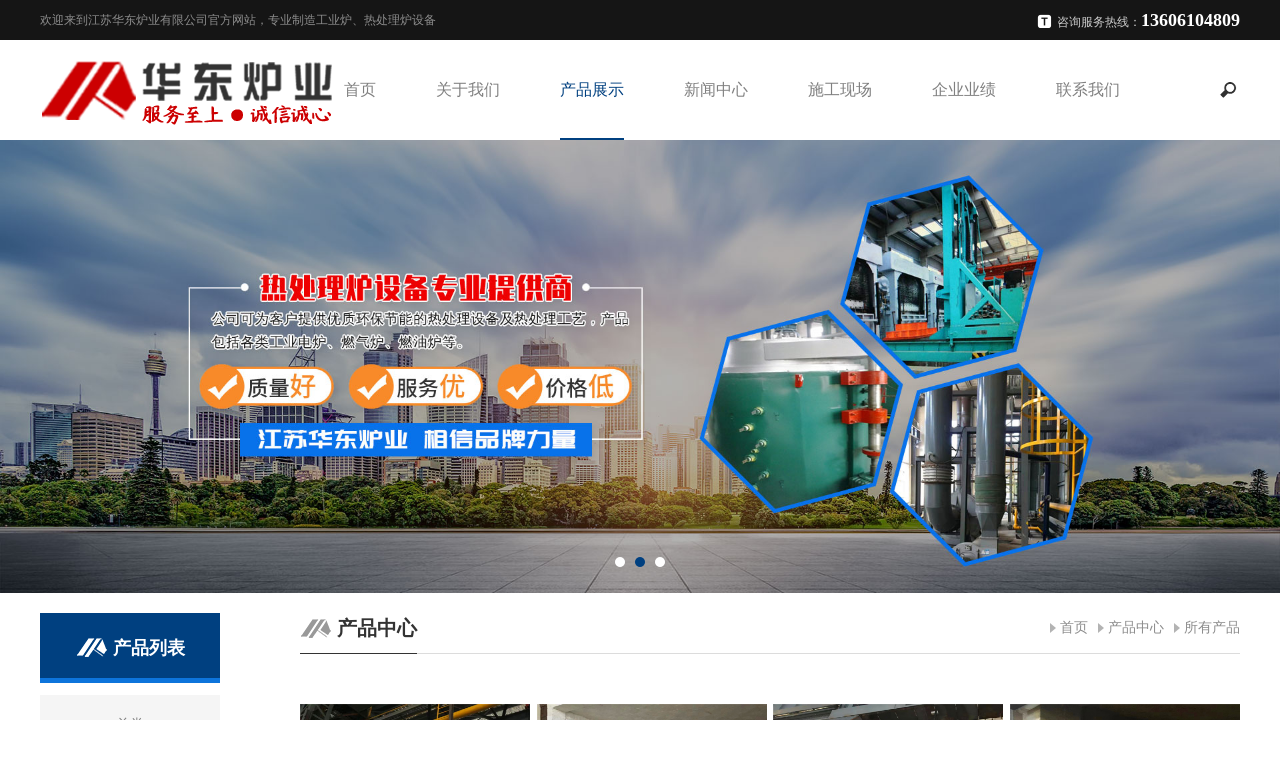

--- FILE ---
content_type: text/html
request_url: http://www.dyhdly.com/product.asp?classid=0&Page=2
body_size: 6394
content:

<!DOCTYPE html>
<html>
<head lang="en">
<meta http-equiv="Content-Type" content="text/html; charset=gb2312">
<meta http-equiv="X-UA-Compatible" content="IE=edge,chrome=1">
<meta name="applicable-device" content="pc,mobile">
<meta name="viewport" content="width=device-width,initial-scale=1.0, minimum-scale=1.0, maximum-scale=1.0, user-scalable=no">
<title>高温台车炉、热处理炉、退火炉、井式炉厂家</title>
<meta name="keywords" content="高温台车炉、热处理炉、退火炉、井式炉厂家" />
<meta name="description" content="江苏华东炉业有限公司，高温台车炉、热处理炉、退火炉、井式炉厂家产品中心，提供各类高温台车炉、热处理炉、退火炉、井式炉型号、参数、用途及特点，专业制造工业炉、热处理炉设备！" />
<link rel="stylesheet" href="images/main.css"/>
<link rel="stylesheet" href="images/media.css"/>
<link rel="stylesheet" href="images/swiper-3.4.2.min.css"/>
<script src="images/jquery-2.1.1.js"></script>
<script src="images/swiper-3.4.2.min.js"></script>
<script src="images/fastclick.js"></script>
<!--[if IE]>
    <script src="images/html5shiv.min.js"></script>
    <script src="images/respond.min.js"></script>
    <![endif]-->
<script src="images/main.js"></script>
</head>
<body>
<div class="header">
  <div class="head-top bg15 pc-show">
    <div class="w1388 clear">
      <div class="fl">欢迎来到江苏华东炉业有限公司官方网站，专业制造工业炉、热处理炉设备</div>
      <div class="fr hotLine"><span class="span1">咨询服务热线：</span><span class="span2">13606104809</span></div>
    </div>
  </div>
  <div class="head-mid">
    <div class="head-con">
      <div class="w1388 relative clear">
        <h1 class="logo"><a href="http://www.dyhdly.com/"><img src="images/logo.png" /></a></h1>
        <div class="menu-box fr">
          <div class="top-search">
            <div class="search-btn"></div>
            <div class="search-nr">
              <div class="search-nr-wap">
                <div class="search-close"></div>
                <form action="search.asp"  method="get">
                  <input class="text" type="text" name="keyword" placeholder="search"/>
                  <input class="sbmit" type="submit" value=""/>
                </form>
              </div>
            </div>
          </div>
          <ul class="clear menu-box-ul">
            <li ><a class="nav-yi" href="http://www.dyhdly.com/" rel="nofollow">首页</a></li>
            
            <li > <a class="nav-yi" href="about.asp">关于我们</a> 
              
              <div class="nav-er-box relative">
                <div class="nav-tap">    
                  
                  <div class="nav-er-list"> <a class="nav-er" href="about.asp">公司简介</a> </div>
                  
                  
                  <div class="nav-er-list"> <a class="nav-er" href="honor.asp">资质荣誉</a> </div>
                  
                  </div>
               </div>
               
              </li>
              
            <li class="active"> <a class="nav-yi" href="product.asp">产品展示</a> 
              
              <div class="nav-er-box relative">
                <div class="nav-tap">    
                  
                    	<div class="nav-er-list"><a class="nav-er" href="product.asp?ClassID=118&bigClassID=118">总类</a></div>
                    	
                    	<div class="nav-er-list"><a class="nav-er" href="product.asp?ClassID=117&bigClassID=117">工艺分类</a></div>
                    	
                    	<div class="nav-er-list"><a class="nav-er" href="product.asp?ClassID=120&bigClassID=120">设备结构分类</a></div>
                    	
                    	<div class="nav-er-list"><a class="nav-er" href="product.asp?ClassID=127&bigClassID=127">行业应用</a></div>
                    	
                  
                  </div>
               </div>
               
              </li>
              
            
              
            <li > <a class="nav-yi" href="news.asp">新闻中心</a> 
              

               
              </li>
			  
			  <li > <a class="nav-yi" href="case.asp">施工现场</a> 
              
               
              </li>
              
            <li > <a class="nav-yi" href="achieve.asp">企业业绩</a> 
              
              </li>
              
            <li > <a class="nav-yi" href="contact.asp">联系我们</a> 

            </li>
              
              
          </ul>
        </div>
      </div>
    </div>
  </div>
  <div id="menu-handler" class="menu-handler"> <span class="burger burger-1 trans"></span> <span class="burger burger-2 trans-fast"></span> <span class="burger burger-3 trans"></span> </div>
</div>
<script type="text/javascript">
    var img1='<meta content="telephone=no" name="format-detection">';
    $('head').append(img1);
</script>
<div class="banner img100">
  <div class="swiper-container">
    <div class="swiper-wrapper">
      
      <div class="swiper-slide">
        <div class="pc-show"><img src="images/01.jpg" /></div>
        <div class="phone-show"><img src="images/01.jpg" /></div>
      </div>
      
      <div class="swiper-slide">
        <div class="pc-show"><img src="images/02.jpg"/></div>
        <div class="phone-show"><img src="images/02.jpg"/></div>
      </div>

      <div class="swiper-slide">
        <div class="pc-show"><img src="images/03.jpg"/></div>
        <div class="phone-show"><img src="images/03.jpg"/></div>
      </div>
      </div>
    <div class="pagination1 pagination-style"></div>
    <div class="swiper-btn-style swiper-btn1">
      <div class="swiper-btn-left"></div>
      <div class="swiper-btn-right"></div>
    </div>
  </div>
</div> 
<div class="contentbox">
    <div class="w1388 relative">
        <div class="brief-nav">
		<div class="position">
        <div class="gk-title">
            <h2><i><img src="images/h2-1.png"/></i>产品列表</h2>
        </div>
</div>
  <div class="brief-nav-con">
    <ul>
      
      <li ><i class='zksq '></i><a class='left-yi' href="product.asp?ClassID=118&bigClassID=118"> <div style='position: relative;z-index: 6;'>总类</div> </a>
	 <div class="left-er-box"> 
 <a href="Product.asp?ClassID=141&bigClassID=118">双炉门双台车炉</a>


 <a href="Product.asp?ClassID=142&bigClassID=118">高温台车炉</a>


 <a href="Product.asp?ClassID=143&bigClassID=118">台车回火炉</a>


 <a href="Product.asp?ClassID=144&bigClassID=118">翻转台车炉</a>


 <a href="Product.asp?ClassID=145&bigClassID=118">模壳焙烧炉</a>


 <a href="Product.asp?ClassID=146&bigClassID=118">台车式燃气炉</a>


 <a href="Product.asp?ClassID=162&bigClassID=118">全纤维锻造加热电阻炉</a>


 <a href="Product.asp?ClassID=119&bigClassID=118">箱式炉</a>


 <a href="Product.asp?ClassID=125&bigClassID=118">热封闭炉</a>


 <a href="Product.asp?ClassID=122&bigClassID=118">盐浴炉</a>


 <a href="Product.asp?ClassID=121&bigClassID=118">地坑炉</a>


 <a href="Product.asp?ClassID=165&bigClassID=118">电阻炉</a>


 <a href="Product.asp?ClassID=166&bigClassID=118">退火炉</a>


 <a href="Product.asp?ClassID=167&bigClassID=118">加热炉</a>


 <a href="Product.asp?ClassID=168&bigClassID=118">时效炉</a>


 <a href="Product.asp?ClassID=169&bigClassID=118">铝合金淬火炉</a>


 <a href="Product.asp?ClassID=170&bigClassID=118">叉车炉</a>


 <a href="Product.asp?ClassID=171&bigClassID=118">锻造炉</a>


 <a href="Product.asp?ClassID=172&bigClassID=118">井式炉</a>

</div>
	  </li>
      
      <li ><i class='zksq '></i><a class='left-yi' href="product.asp?ClassID=117&bigClassID=117"> <div style='position: relative;z-index: 6;'>工艺分类</div> </a>
	 <div class="left-er-box"> 
 <a href="Product.asp?ClassID=135&bigClassID=117">炉体移动罩式炉</a>


 <a href="Product.asp?ClassID=136&bigClassID=117">钟罩炉</a>


 <a href="Product.asp?ClassID=154&bigClassID=117">坩埚式熔化炉</a>


 <a href="Product.asp?ClassID=155&bigClassID=117">熔池式熔化炉</a>


 <a href="Product.asp?ClassID=156&bigClassID=117">保温炉</a>


 <a href="Product.asp?ClassID=157&bigClassID=117">井式气体加热炉</a>


 <a href="Product.asp?ClassID=131&bigClassID=117">其它炉型</a>


 <a href="Product.asp?ClassID=128&bigClassID=117">推杆炉</a>


 <a href="Product.asp?ClassID=129&bigClassID=117">滚筒炉</a>

</div>
	  </li>
      
      <li ><i class='zksq '></i><a class='left-yi' href="product.asp?ClassID=120&bigClassID=120"> <div style='position: relative;z-index: 6;'>设备结构分类</div> </a>
	 <div class="left-er-box"> 
 <a href="Product.asp?ClassID=147&bigClassID=120">预抽真空井式退火炉</a>


 <a href="Product.asp?ClassID=148&bigClassID=120">回火炉</a>


 <a href="Product.asp?ClassID=149&bigClassID=120">淬火炉</a>


 <a href="Product.asp?ClassID=150&bigClassID=120">渗碳炉</a>


 <a href="Product.asp?ClassID=151&bigClassID=120">氮化炉</a>


 <a href="Product.asp?ClassID=130&bigClassID=120">步进炉</a>


 <a href="Product.asp?ClassID=123&bigClassID=120">棒料加热炉</a>


 <a href="Product.asp?ClassID=124&bigClassID=120">组合式转子热跑炉</a>


 <a href="Product.asp?ClassID=160&bigClassID=120">海绵钛还原、蒸馏炉</a>


 <a href="Product.asp?ClassID=132&bigClassID=120">配套设备</a>

</div>
	  </li>
      
      <li ><i class='zksq '></i><a class='left-yi' href="product.asp?ClassID=127&bigClassID=127"> <div style='position: relative;z-index: 6;'>行业应用</div> </a>
	 <div class="left-er-box"> </div>
	  </li>
      

      
      
    </ul>
  </div>
</div>
        <div class="box-right">
            <div class="title2 clear">
                <h4 class="fl"><img src="images/about-icon.png"/>产品中心</h4>
                <span class="fr ny-title-r"><a href="http://www.dyhdly.com/">首页</a><a href="product.asp">产品中心</a><a href="product.asp?classid=0">所有产品</a></span>
            </div>
            <div class="margin-t50">
        <ul class="gcal-list clear">
          
          <li class="imgscale"><a href="productshow.asp?id=741">
            <div class="img100n"> <img src="Upload/20221104144500375.jpg" alt="锻造炉"/> </div>
            <p> 锻造炉 </p>
            </a></li>
            
          <li class="imgscale"><a href="productshow.asp?id=740">
            <div class="img100n"> <img src="Upload/20221104144444483.jpg" alt="锻造炉"/> </div>
            <p> 锻造炉 </p>
            </a></li>
            
          <li class="imgscale"><a href="productshow.asp?id=739">
            <div class="img100n"> <img src="Upload/20221104144411808.jpg" alt="锻造炉"/> </div>
            <p> 锻造炉 </p>
            </a></li>
            
          <li class="imgscale"><a href="productshow.asp?id=738">
            <div class="img100n"> <img src="Upload/20221104144358916.jpg" alt="锻造炉"/> </div>
            <p> 锻造炉 </p>
            </a></li>
            
          <li class="imgscale"><a href="productshow.asp?id=737">
            <div class="img100n"> <img src="Upload/20221104144338158.jpg" alt="锻造炉"/> </div>
            <p> 锻造炉 </p>
            </a></li>
            
          <li class="imgscale"><a href="productshow.asp?id=736">
            <div class="img100n"> <img src="Upload/20221104144249623.jpg" alt="锻造炉"/> </div>
            <p> 锻造炉 </p>
            </a></li>
            
          <li class="imgscale"><a href="productshow.asp?id=735">
            <div class="img100n"> <img src="Upload/20221104144227126.jpg" alt="叉车炉"/> </div>
            <p> 叉车炉 </p>
            </a></li>
            
          <li class="imgscale"><a href="productshow.asp?id=734">
            <div class="img100n"> <img src="Upload/20221104143205916.jpg" alt="叉车炉"/> </div>
            <p> 叉车炉 </p>
            </a></li>
            
          <li class="imgscale"><a href="productshow.asp?id=733">
            <div class="img100n"> <img src="Upload/20221104143101504.jpg" alt="叉车炉"/> </div>
            <p> 叉车炉 </p>
            </a></li>
            
          <li class="imgscale"><a href="productshow.asp?id=731">
            <div class="img100n"> <img src="Upload/20221026161256539.jpg" alt="时效炉"/> </div>
            <p> 时效炉 </p>
            </a></li>
            
          <li class="imgscale"><a href="productshow.asp?id=730">
            <div class="img100n"> <img src="Upload/20221026161246950.jpg" alt="时效炉"/> </div>
            <p> 时效炉 </p>
            </a></li>
            
          <li class="imgscale"><a href="productshow.asp?id=729">
            <div class="img100n"> <img src="Upload/20221026161215418.jpg" alt="时效炉"/> </div>
            <p> 时效炉 </p>
            </a></li>
            
          
        </ul>
      </div>
	  
      <div class="page text-center margin-top50"> 
	  
		<span class='page-index'><a href="product.asp?classid=0&Page=1">上一页</a></span>
        <span class='page-numbar'><a href="product.asp?classid=0&Page=1">1</a></span><span class='page-numbar hover'><a>2</a></span><span class='page-numbar'><a href="product.asp?classid=0&Page=3">3</a></span><span class='page-numbar'><a href="product.asp?classid=0&Page=4">4</a></span><span class='page-numbar'><a href="product.asp?classid=0&Page=5">5</a></span><span class='page-numbar'><a href="product.asp?classid=0&Page=6">6</a></span><span class='page-numbar'><a href="product.asp?classid=0&Page=7">7</a></span><span class='page-numbar'><a href="product.asp?classid=0&Page=8">8</a></span><span class='page-numbar'><a href="product.asp?classid=0&Page=9">9</a></span><span class='page-numbar'><a href="product.asp?classid=0&Page=10">10</a></span><span class='page-numbar'><a href="product.asp?classid=0&Page=11">11</a></span><span class='page-numbar'><a href="product.asp?classid=0&Page=12">12</a></span><span class='page-numbar'><a href="product.asp?classid=0&Page=13">13</a></span><span class='page-numbar'><a href="product.asp?classid=0&Page=14">14</a></span><span class='page-numbar'><a href="product.asp?classid=0&Page=15">15</a></span><span class='page-numbar'><a href="product.asp?classid=0&Page=16">16</a></span><span class='page-numbar'><a href="product.asp?classid=0&Page=17">17</a></span><span class='page-numbar'><a href="product.asp?classid=0&Page=18">18</a></span>
        <span class='page-next'><a href="product.asp?classid=0&Page=3">下一页</a></span>
        
	  </div>
	  
        </div>
    </div>
</div>
<div class="all_red">
        <div class="helper_contact1">
            <ul>
                <li class="c1" style="">
                    <a href="mailto:marketing@sunman-energy.com" style="color: #fff;">
                        <div class="rd_img">
                            <img src="images/icon4.png" alt="公司邮箱">
                        </div>
                        <div class="rd_text">
                            公司邮箱<br />
                            <a href="mailto:hdlyljs@163.com" style="color: #fff; font-size: 14px;">hdlyljs@163.com</a>
                        </div>
                    </a>
                </li>
                <li class="c2" style="">
                    <div class="rd_img">
                        <img src="images/icon3.png" alt="咨询热线" style="margin-top: -10px;">
                    </div>
                    <div class="rd_text fr">
                        咨询热线<br />
                        <span style="font-size: 14px;">13606104809</span>
                    </div>
                </li>
                <li class="c3" style="">
                    <div class="rd_img">
                        <img src="images/icon2_35.png" alt="工作时间" style="margin-top: -10px;">
                    </div>
                    <div class="rd_text">
                        工作时间<br />
                        <span style="font-size: 14px;">08:00 - 20:00</span>
                    </div>
                </li>
                <li class="c4">
                    <div class="rd_img">
                        <img src="images/icon1_60.png" alt="客服" style="margin-top: -5px;">
                    </div>
                    <div class="rd_text"><a rel="nofollow" target="_blank" href="http://wpa.qq.com/msgrd?v=3&uin=13606104809&site=qq&menu=yes">
                        SERVICE<br />
                        <span style="font-size: 14px;">在线客服</span></a>
                    </div>
                </li>
            </ul>
        </div>
    </div>
<div class="footer">
    <div class="footer-mid">
        <div class="w1388 clear">
            <div class="fl footer-mid-left clear">
            
            <dl>
              <dt><a href="about.asp">关于我们</a> </dt>
              <dd><a class="nav-er" href="about.asp">公司简介</a></dd>
              <dd><a class="nav-er" href="honor.asp">资质荣誉</a></dd>                         
              </dl>
              
            <dl>
              <dt><a href="product.asp">产品展示</a> </dt>
              
                    	<dd><a class="nav-er" href="product.asp?ClassID=118&bigClassID=118">总类</a></dd>
                    	
                    	<dd><a class="nav-er" href="product.asp?ClassID=117&bigClassID=117">工艺分类</a></dd>
                    	
                    	<dd><a class="nav-er" href="product.asp?ClassID=120&bigClassID=120">设备结构分类</a></dd>
                    	
                    	<dd><a class="nav-er" href="product.asp?ClassID=127&bigClassID=127">行业应用</a></dd>
                    	
              </dl>
              
           
              
            <dl>
              <dt><a href="News.asp">新闻中心</a> </dt>
              </dl>
			  
			   <dl>
              <dt><a href="case.asp">施工现场</a> </dt>
              </dl>
              
            <dl>
              <dt><a href="achieve.asp">企业业绩</a> </dt>
                                           
              </dl>
              
            <dl>
              <dt><a href="contact.asp">联系我们</a> </dt>
              <img src="images/ewm.png" alt="" width="100px">
              </dl>
              
         
             </div>
            <div class="fr footer-mid-right">
                <div class="fot-lxwm">
                    <h5>联系我们</h5>
                    <p>地址: 丹阳市丹延路58号（新312国道旁）</p><p>邮箱: hdlyljs@163.com</p><p>电话: 13606104809</p>
                </div>
                <div class="bdsharebuttonbox forlink clear bdshare-button-style0-16" data-tag="share_1" data-bd-bind="0731-88886666">
                    <span class="fl">分享：</span>
                    <!--qq空间-->
                    <a class="tenxun" data-cmd="qzone" rel="nofollow" href="#" title="分享到QQ空间"></a>
                    <!--微博-->
                    <a class="weibo" data-cmd="tsina" rel="nofollow" title="分享到新浪微博"></a>
                    <!--微信-->
                    <a class="weixin" data-cmd="weixin" rel="nofollow" title="分享到微信"></a>
                </div>
                <script>
                    window._bd_share_config={"common":{"bdSnsKey":{},"bdText":"","bdMini":"2","bdMiniList":false,"bdPic":"","bdStyle":"0","bdSize":"16"},"share":{}};with(document)0[(getElementsByTagName('head')[0]||body).appendChild(createElement('script')).src='http://bdimg.share.baidu.com/static/api/js/share.js?v=89860593.js?cdnversion='+~(-new Date()/36e5)];
                </script>
            </div>
        </div>
    </div>
  <div class="footer-bot">
        <div class="w1388">
        Copyright<span style="font-family:Arial;"> &#169;&nbsp; </span>2013-2026 江苏华东炉业有限公司 版权所有&nbsp;All Rights Reserved 网址：http://www.dyhdly.com&nbsp;<strong>热处理炉</strong>/<strong>高温台车炉</strong>/<strong>井式炉</strong>/<strong>退火炉</strong>/备案号：<a rel="nofollow" href="https://beian.miit.gov.cn/">苏ICP备19059857号</a> <img src="https://beian.mps.gov.cn/img/logo01.dd7ff50e.png" width="10" height="11" alt="" /><a href="https://beian.mps.gov.cn/#/query/webSearch?code=32118102001035" rel="noreferrer" target="_blank">苏公网安备32118102001035</a> 
<script charset="UTF-8" id="LA_COLLECT" src="//sdk.51.la/js-sdk-pro.min.js"></script>
<script>LA.init({id:"Jenti9DIOaenpqE7",ck:"Jenti9DIOaenpqE7",autoTrack:true,hashMode:true})</script>
        </div>
    </div>
    <div class="fubox">
        <div class="fu-list fu-list-tel clear">
            <div class="fu-warp fr">
                <div class="fu-txt">
                    <p>13606104809</p>
                </div>
            </div>
            <div class="fu-icon fr"><img src="images/r-tel.png" alt="客服中心"/></div>
        </div>
        <div class="fu-list fu-list-qq clear">
            <a class="clear" target="_blank" rel="nofollow" href="http://wpa.qq.com/msgrd?v=3&uin=13606104809&site=qq&menu=yes" rel="nofollow">
                <div class="fu-warp fr">
                    <div class="fu-txt">
                        <p>在线客服</p>
                    </div>
                </div>
                <div class="fu-icon fr"><img src="images/r-qq.png" alt="咨询"/></div>
            </a>
        </div>
        <div class="fu-list  clear">
            <div class="weixin-code"><img src="images/ewm.png" alt="微信咨询"></div>
            <div class="fu-icon fr"><img src="images/r-wx.png" alt="qq咨询"/></div>
        </div>
        <div class="fu-list toTop clear">
            <div class="fu-icon fr"><img src="images/r-top.png" alt=""/></div>
        </div>
    </div>
</div>
<div class="head-top head-top2 phone-show">
    <div class="w1388">
        <a class="hotLine text-center" href="tel:13606104809" style="display: block;">
            <span class="span1">咨询服务热线：</span>
            <span class="span2">13606104809</span>
        </a>
    </div>
</div>
<script src="images/wow.min.js"></script>


<script>
    var banner = new Swiper('.banner .swiper-container', {
        autoplay: 6000,//可选选项，自动滑动
        speed:600,
        loop:true,
        autoplayDisableOnInteraction : false,
        pagination : '.pagination1',
        paginationClickable :true,
        prevButton:'.swiper-btn1 .swiper-btn-left',
        nextButton:'.swiper-btn1 .swiper-btn-right'
    });
    $('.ppgs-l').click(function(){
        $(this).find('.img100').hide();
        $(this).find('video')[0].play();
    });
    $('.kp-big-bot').click(function(){
        $(this).parent().addClass('active').find('video')[0].play();
    });
    $('.tab-btn a').click(function(){
        var index=$(this).index();
        $(this).addClass('active').siblings().removeClass('active');
        $(this).parent().siblings('.tabs').find('.tabpage').eq(index).addClass('active').siblings().removeClass('active');
    });
</script>
</body>
</html>

--- FILE ---
content_type: text/css
request_url: http://www.dyhdly.com/images/main.css
body_size: 12984
content:
@charset "utf-8";
* {
	padding: 0;
	margin: 0;
	outline: 0;
	text-decoration: none;
	list-style: none;
}
html, body {
	font-size: 14px;
	font-family: "Microsoft YaHei";
	color: #8c8c8c;
}
input, textarea {
	border: none;
	font-family: "Microsoft YaHei";
}
img {
	border: none;
}
h1, h2, h3, h4, h5 {
	font-weight: normal;
}
table {
	width: 100%;
	border-collapse: collapse;
}
audio, canvas, video {
	display: inline-block;
 *display: inline;
 *zoom: 1;
}
p {
	line-height: 1.6em;
	color: #8c8c8c;
}
a {
	color: #000;
}
.fl {
	float: left;
}
.fr {
	float: right;
}
.container {
	width: 1388px;
	margin: 0 auto;
}
.clear:after {
	content: '';
	display: table;
	clear: both;
}
.w1388 {
	width: 1388px;
	margin: 0 auto;
}
.w1128 {
	width: 1128px;
	margin: 0 auto;
}
.bg15 {
	background: #151515;
}
.relative {
	position: relative;
}

.img100 img {
	width: 100%;
	vertical-align: bottom;
}

 @media (max-width:468px) {
.img100 img {
	width: 100%;
	vertical-align: bottom;

}
}


.img100p img {
	width: 100%;
	vertical-align: bottom;
	height:300px;
	border: 1px solid #f5f5f5;
}

 @media (max-width:468px) {
.img100p img {
	width: 100%;
	vertical-align: bottom;
	height:180px;

}
}



.img100n img {
	width: 100%;
	vertical-align: bottom;
	height:220px;
}

 @media (max-width:468px) {
.img100n img {
	width: 100%;
	vertical-align: bottom;

}
}

.pc-show {
	display: block;
}
.phone-show {
	display: none;
}
.table {
	display: table;
	text-align: center;
	width: 100%;
	height: 100%;
	table-layout: fixed;
}
.table-cell {
	display: table-cell;
	vertical-align: middle;
}
.table-cell b {
	color: #fff;
}
.margin-t60 {
	margin-top: 60px;
}
.text-center {
	text-align: center;
}
.paddin-tb60 {
	padding: 60px 0;
}
/*index*/

.header {
	position: relative;
	z-index: 99999;
}
.head-top {
	height: 40px;
	line-height: 40px;
	overflow: hidden;
}
.head-top2 {
	position: fixed;
	z-index: 99999;
	left: 0;
	bottom: 0;
	width: 100%;
	background: #004080
}
.head-top2.active {
	bottom: -50px;
}
.head-top div, .head-top span {
	font-size: 12px;
}
.hotLine .span1 {
	color: #ccc;
	position: relative;
	padding-left: 20px;
}
.hotLine .span1:before {
	content: '';
	position: absolute;
	top: 50%;
	margin-top: -8px;
	left: 0;
	width: 15px;
	height: 14px;
	background: url("../images/i0.png");
}
.head-top2 .hotLine .span1:before {
	width: 28px;
	height: 25px;
	background: url("../images/tel2.png") no-repeat center;
	background-size: cover;
	margin-top: -12px;
	margin-right: 2px;
}
.hotLine .span2 {
	color: #fff;
	font-weight: bold;
	font-size:18px;
}
.head-top2 .hotLine .span1 {
	color: #fff;
	padding-left: 30px;
}
.head-top2 .hotLine span {
	font-size: 16px;
}
.head-mid {
	height: 100px;
}
.head-con {
	width: 100%;
	background: #fff;
	height: 100px;
	transform: translateZ(0);
	-webkit-transform: translateZ(0);
}
.header.active .head-con {
	position: fixed;
	top: 0;
	left: 0;
	box-shadow: 0 2px 4px #ddd;
	height: 80px;
}
.header.active .nav-yi, .header.active .language {
	line-height: 80px;
}
.header.active .logo {
	top: 0px;
}
.logo {
	position: absolute;
	top: 10px;
	left: 0;
}
.logo img {
	vertical-align: bottom;
	max-width: 300px;
}
.menu-handler {
	width: 30px;
	height: 32px;
	cursor: pointer;
	position: absolute;
	right: 20px;
	top: 14px;
	transition: all 0s cubic-bezier(0.445, 0.145, 0.355, 1);
	-webkit-transition: all 0s cubic-bezier(0.445, 0.145, 0.355, 1);
	-moz-transition: all 0s cubic-bezier(0.445, 0.145, 0.355, 1);
	display: none;
}
.menu-handler .burger {
	height: 2px;
	background: #004080;
	display: block;
	width: 20px;
	position: absolute;
	z-index: 5;
	left: 5px;
	transform-origin: center;
	-webkit-transform-origin: center;
	-moz-transform-origin: center;
	-o-transform-origin: center;
	-ms-transform-origin: center;
	border-radius: 2px;
	-webkit-border-radius: 2px;
	top: 8px;
}
.menu-handler .burger-2 {
	top: 15px;
}
.menu-handler .burger-3 {
	top: 22px;
}
.menu-handler.active .burger-1 {
	top: 15px;
	-moz-transform: rotate(225deg);
	-webkit-transform: rotate(225deg);
	-o-transform: rotate(225deg);
	-ms-transform: rotate(225deg);
	transform: rotate(225deg);
}
.menu-handler.active .burger-2 {
 -ms-filter: progid:DXImageTransform.Microsoft.Alpha(Opacity=0);
	filter: alpha(opacity=0);
	opacity: 0;
	-moz-opacity: 0;
	-khtml-opacity: 0;
	-webkit-opacity: 0;
}
.menu-handler.active .burger-3 {
	top: 15px;
	-moz-transform: rotate(-225deg);
	-webkit-transform: rotate(-225deg);
	-o-transform: rotate(-225deg);
	-ms-transform: rotate(-225deg);
	transform: rotate(-225deg);
}
.menu-box {
	margin-right: 120px;
}
.menu-box li {
	float: left;
	margin-left: 60px;
	position: relative;
}
.menu-box li:first-child {
	margin-left: 0;
}
.nav-yi { display: inline-block; font-size: 16px; line-height: 100px;	color: #808080;	position: relative;}
.nav-er-box {
	position: absolute;
	width: 140px;
	text-align: center;
	left: 50%;
	margin-left: -70px;
	background: #fff;
	-webkit-transform-origin: top center;
	-ms-transform-origin: top center;
	transform-origin: top center;
	-webkit-transform: scaleY(0);
	-ms-transform: scaleY(0);
	transform: scaleY(0);
	-webkit-transition: -webkit-transform .3s .2s;
	transition: transform .3s .2s;
}
.nav-tap {
	opacity: 0;
	-webkit-transform: translate(0, -20px);
	-ms-transform: translate(0, -20px);
	transform: translate(0, -20px);
	-webkit-transition: all .2s;
	transition: all .2s;
}
.menu-box li:hover .nav-er-box {
	-webkit-transform: scaleY(1);
	-ms-transform: scaleY(1);
	transform: scaleY(1);
}
.menu-box li:hover .nav-tap {
	opacity: 1;
	-webkit-transform: translate(0, 0);
	-ms-transform: translate(0, 0);
	transform: translate(0, 0);
}
.nav-san-box {
	position: absolute;
	left: 100%;
	top: 0;
	width: 0;
	background: #fff;
	overflow: hidden;
}
.nav-san-box a {
	width: 140px;
	font-size: 12px;
}
.nav-er-box a {
	display: block;
	line-height: 45px;
	color: #808080;
	font-size: 12px;
}
.language {
	position: absolute;
	right: 40px;
	top: 0;
	line-height: 100px;
	color: #313131;
	font-weight: bold;
	padding-left: 20px;
	font-family: dincondBold;
	font-size: 16px;
}
.language:before {
	width: 14px;
	height: 14px;
	left: 0;
	top: 50%;
	margin-top: -7px;
	background: url("../images/earth.jpg");
	content: '';
	position: absolute;
}
.nav-yi:after {
	content: '';
	position: absolute;
	width: 0;
	left: 50%;
	transform: translateX(-50%);
	-webkit-transform: translateX(-50%);
	bottom: 0;
	border-top: 2px solid #004080;
}
.menu-box li.active .nav-yi:after {
	width: 100%;
}
.menu-box li.active .nav-yi {
	color: #004080;
}
.ljgd {
	display: block;
	width: 150px;
	line-height: 50px;
	background: #004080;
	color: #fff;
	text-align: center;
	font-size: 16px;
}
.banner .ljgd {
	position: absolute;
	left: 50%;
	margin-left: -75px;
	bottom: 25%;
}
.ljgd:hover {
	background: #fff;
	color: #004080;
}
.swiper-slide-active .ljgd {
	animation: toUp 1s linear both;
}
 @keyframes toUp {
 0% {
 transform: translateY(50px);
 -webkit-transform: translateY(50px);
 opacity: 0;
}
 100% {
 transform: translateY(0);
 -webkit-transform: translateY(0);
 opacity: 1;
}
}
.swiper-pagination-bullets.pagination-style {
	z-index: 4;
	text-align: center;
}
.banner .pagination1.pagination-style {
	position: absolute;
	bottom: 5%;
	text-align: center;
}
.swiper-pagination-bullets.pagination-style .swiper-pagination-bullet {
	width: 10px;
	height: 10px;
	opacity: 1;
	background: #fff;
	margin: 0 15px;
}
.anlixq-img .swiper-pagination-bullets.pagination-style .swiper-pagination-bullet {
	background: #dcdcdc;
}
.swiper-pagination-bullets.pagination-style .swiper-pagination-bullet-active {
	background: #004080 !important;
}
.anlixq-img .swiper-pagination-bullets.pagination-style .swiper-pagination-bullet {
	margin: 0 6px;
}
.anlixq-img .pagination1 {
	margin-top: 12px;
}
.index-a li {
	float: left;
	width: 24.5%;
	margin-right: 0.66%;
	margin-top: 0.66%;
}
.index-a li:last-child {
	margin-right: 0;
}
.index-a-con {
	position: absolute;
	left: 0;
	top: 0;
	width: 100%;
	height: 100%;
}
.index-a li a {
	display: block;
	overflow: hidden;
}
.index-a .img img {
	width: 48px;
	max-width: 50%;
	vertical-align: bottom;
}
.index-a h3 {
	font-size: 20px;
	color: #fff;
	margin-top: 10px;
}
.index-a i {
	display: block;
	width: 35px;
	height: 35px;
	background-image: url("../images/i6.png");
	margin: 25px auto 0;
	transform: translateY(35px) translateZ(0);
	-webkit-transform: translateY(35px) translateZ(0);
	opacity: 0;
}
.index-a-title {
	margin-top: 45px;
}
.title1 h3 {
	font-size: 26px;
	color: #333;
}
.title1 i {
	display: block;
	margin: 8px auto;
	width: 30px;
	border-top: 1px solid #004080;
}
.title1 {
	margin-bottom: 40px;
}
.ppgs-l {
	width: 55%;
	cursor: pointer;
}
.ppgs-l .img100, .about-vd .img100 {
	position: absolute;
	width: 100%;
	left: 0;
	top: 0;
	height: 100%;
}
.ppgs-r {
	position: absolute;
	right: 0;
	top: 0;
	height: 100%;
	width: 45%;
	background: #f3f3f3;
}
.ppgs-warp {
	width: 500px;
	margin: 10px auto;
	max-width: 90%;
}
.ppgs-title {
	margin-bottom: 25px;
}
.ppgs-title h4 {
	font-size: 24px;
	color: #333;
	letter-spacing: 5px;
	text-indent: 5px;
	margin-bottom: 6px;
}
.ppgs-title span {
	color: #999;
}
.ppgs-txt {
	text-align: left;
	height:160px;
	overflow:hidden;
	line-height:24px;
}
.ljgd2 {
	width: 118px;
	line-height: 38px;
	text-align: center;
	display: block;
	border: 1px solid #d6d6d6;
	color: #808080;
	margin: 20px auto 0;
}
.ljgd2:hover {
	color: #fff;
	background: #004080;
	border-color: #004080;
}
.i7 {
	position: absolute;
	width: 50px;
	height: 50px;
	left: 50%;
	top: 50%;
	margin: -25px 0 0 -25px;
	background-image: url("../images/i7.png");
}
.ppgs-l:hover .i7 {
	transform: scale(1.2);
	-webkit-transform: scale(1.2);
	background-image: url("../images/i7-1.png");
}
.sptc {
	position: fixed;
	z-index: 9999999;
	background: rgba(0,0,0,0.5);
	left: 0;
	right: 0;
	top: 0;
	bottom: 0;
	display: none;
}
.video_t {
	position: absolute;
	left: 50%;
	top: 50%;
	transform: translate(-50%, -50%);
	-webkit-transform: translate(-50%, -50%);
	width: 1270px;
	max-width: 90%;
}
.video_t a {
	position: absolute;
	width: 38px;
	height: 38px;
	right: -19px;
	top: -19px;
	background-image: url("../images/close.png");
	z-index: 9;
}
.video_t a img {
	width: 100%;
	vertical-align: bottom;
}
.video_t video {
	width: 100%;
	vertical-align: bottom;
}
.cptd1 li {
	float: left;
	width: 24.5%;
	margin-right: 0.66%;
	margin-bottom: 0.66%;
	overflow: hidden;
}
.cptd1 li:last-child {
	margin-right: 0;
}
.cptd1 li a {
	display: block;
}
.cptd1-con {
	position: absolute;
	left: 0;
	width: 100%;
	bottom: 0;
	height: 80px;
	background: rgba(255,255,255,.8);
}
.cptd1-con p {
	display: none;
	width: 260px;
	margin: 0 auto;
	color: #fff;
	text-align: left;
}
.cptd1-title {
	font-size: 18px;
	color: #4d4d4d;
}
.cptd1-title img {
	vertical-align: middle;
	margin-right: 10px;
}
.cptd1-title .img1 {
	margin-top: -4px;
}
.cptd1-title .img2 {
	display: none;
}
.cptd1-con i {
	display: block;
	border-top: 1px solid rgba(255,255,255,.7);
	width: 0;
}
.cptd1 li:hover .img1 {
	display: none;
}
.cptd1 li:hover .img2 {
	display: inline-block;
	margin-top: -5px;
}
.cptd1 li:hover .cptd1-con {
	height: 100%;
	background: rgba(181,0,78,.9);
}
.cptd1 li:hover p {
	display: block;
}
.cptd1 li:hover .cptd1-title {
	color: #fff;
}
.cptd1 li:hover .cptd1-con i {
	width: 50px;
	margin: 20px auto;
}
.cptd2 li {
	width: 49.67%;
	margin-right: 0.66%;
	float: left;
}
.cptd2-con {
	width: 340px;
	height: 180px;
	position: absolute;
	left: 50%;
	top: 50%;
	transform: translate(-50%, -50%);
	-webkit-transform: translate(-50%, -50%);
	background: rgba(255,255,255,.9);
}
.cptd2 li a {
	display: block;
	position: relative;
}
.cptd2 li:last-child {
	margin-right: 0;
}
.cptd2-con h4 {
	font-size: 28px;
	color: #333;
	margin-bottom: 10px;
}
.cptd2-con span {
	font-size: 16px;
	color: #8c8c8c;
}
.cptd2 li:hover .cptd2-con {
	background: rgba(181,0,78,.9);
}
.cptd2 li:hover h4 {
	color: #fff;
}
.cptd2 li:hover span {
	color: #fff;
}
.tab-btn {
	font-size: 0;
	text-align: center;
}
.tab-btn a {
	display: inline-block;
	font-size: 14px;
	color: #666;
	text-align: center;
	width: auto;
	line-height: 40px;
	background: #f5f5f5;
	margin: 0 10px;
	padding:0 20px;
}
.tab-btn a.active {
	background: #004080;
	color: #fff;
}
.tab-btn a:hover {
	background: #004080;
	color: #fff;
}
.anli-list li {
	float: left;
	width: 24.5%;
	margin-right: 0.66%;
	margin-bottom: 0.66%;
}
.anli-list li a {
	display: block;
}
.anli-list li:nth-child(4n) {
	margin-right: 0;
}
.margin-t50 {
	margin-top: 50px;
}
.anli-con {
	position: absolute;
	width: 100%;
	height: 100%;
	background: rgba(0,64,128,.75);
	left: 0;
	top: 0;
	opacity: 0;
}
.anli-con h4 {
	font-size: 16px;
	color: #fff;
}
.anli-con i {
	display: block;
	width: 36px;
	height: 36px;
	background-image: url("../images/gor.png");
	margin: 20px auto 0;
}
.tabpage {
	display: none;
}
.tabpage.active {
	display: block;
}
.xw-list li {
	float: left;
	width: 48%;
	margin-right: 4%;
	margin-bottom: 4%;
}
.xw-list a {
	display: block;
}
.xw-list li:nth-child(even) {
	margin-right: 0;
}
.xw-list .img100 {
	width: 36%;
	height:200px;
}
.xw-con {
	position: absolute;
	height: 100%;
	right: 0;
	width: 62%;
	top: 0;
	border: 1px solid #e0e0e0;
	text-align: left;
}
.xw-txt {
	text-align: left;
	width: 86%;
	margin: 0 auto;
}
.xw-con h4 {
	font-size: 14px;
	color: #333;
	font-weight: bold;
}
.xw-con span {
	font-size: 14px;
	font-family: dincondBold;
	color: #8c8c8c;
	position: relative;
	padding-left: 40px;
	display: block;
}
.xw-con span:before {
	content: '';
	position: absolute;
	left: 0;
	top: 50%;
	width: 30px;
	border-top: 1px solid #999;
}
.xw-con p {
	display: -webkit-box;
	-webkit-box-orient: vertical;
	-webkit-line-clamp: 2;
	overflow: hidden;
	height: 3.2em;
}
.xw-list li:hover h4, .xw-list li:hover span, .xw-list li:hover p {
	color: #004080;
}
.xw-list li:hover span:before {
	border-color: #004080;
}
.footer-top {
	height: 120px;
	overflow: hidden;
}
.footer {
	margin-top: 40px;
}
.logo2 {
	margin-top: 19px;
}
.footer-mid-left dl {
	float: left;
	margin-right: 80px;
}
.footer-mid {
	margin-top: 50px;
}
.footer-mid-left dt {
	margin-bottom: 5px;
}
.footer-mid-left dt a {
	color: #333;
	font-weight: bold;
}
.footer-mid-left dd a {
	color: #8c8c8c;
	font-size: 12px;
}
.footer-mid-left dd a:hover {
	color: #004080;
}
.fot-lxwm h5 {
	font-size: 14px;
	font-weight: bold;
	color: #333;
	margin-bottom: 10px;
}
.bdsharebuttonbox.forlink {
	margin-top: 25px;
}
.bdsharebuttonbox.forlink a {
	width: 27px;
	height: 27px;
	padding: 0;
	margin: 0 0 0 10px;
}
.forlink .weibo {
	background-image: url("../images/weibo.png");
}
.forlink .weixin {
	background-image: url("../images/weixin.png");
}
.forlink .tenxun {
	background-image: url("../images/qq.png");
}
.bdsharebuttonbox.forlink span {
	color: #333;
	font-weight: bold;
}
.footer-bot {
	padding: 25px 0;
}
.footer-bot .zt {
	font-family: dincond;
}
.fubox {
	position: fixed;
	right: -50px;
	top: 50%;
	z-index: 999;
	transform: translateZ(0);
	-webkit-transform: translateZ(0);
}
.fubox.active {
	right: 0;
}
.fu-icon {
	background-color: #004080;
	width: 50px;
}
.fu-icon img {
	width: 100%;
	vertical-align: bottom;
}
.fu-list {
	margin-top: 1px;
	cursor: pointer;
	position: relative;
}
.fu-warp {
	background: #004080;
	overflow: hidden;
	height: 50px;
	width: 0;
}
.fu-txt {
	padding-right: 10px;
}
.fu-warp p {
	color: #fff;
	line-height: 50px;
}
.fu-list-tel:hover .fu-warp {
	width: 132px;
}
.fu-list-tel .fu-txt {
	width: 132px;
}
.fu-list-qq .fu-txt {
	width: 66px;
}
.fu-list-qq:hover .fu-warp {
	width: 66px;
}
.weixin-code {
	position: absolute;
	right: 100%;
	margin-right: 4px;
	top: 0;
	width: 0;
	overflow: hidden;
}
.weixin-code img {
	width: 128px;
	vertical-align: bottom;
	border: 1px solid #ddd;
}
.fu-list:hover .weixin-code {
	width: 130px;
}
/*about*/

.position {
	height: 80px;
	line-height: 70px;
	margin-top: 20px;
	z-index: 6;
}
.position h2 {
	width: 180px;
	text-align: center;
	background:#004080;
	background-size: cover;
	color: #fff;
	font-size: 18px;
	font-weight: bold;
	position: relative;
}
.gk-title img {
	vertical-align: middle;
	margin: -4px 5px 0 0;
}
.position h2:before {
	content: '';
	position: absolute;
	width: 100%;
	height: 5px;
	bottom: 0;
	background:#0d74db;
	left: 0;
}
.brief-nav {
	width: 180px;
	text-align: center;
	position: absolute;
	left: 0;
	top: 0;
}
.brief-nav-con li {
	margin-top: 2px;
	position: relative;
}
.left-yi {
	display: block;
	line-height: 60px;
	background: #f5f5f5;
	color: #808080;
	position: relative;
}
.left-yi:before {
	content: '';
	position: absolute;
	height: 100%;
	background: #004080;
	left: 0;
	top: 0;
	width: 0;
}
.brief-nav-con li.active .left-yi:before {
	width: 100%;
}
.brief-nav-con li.active .left-yi {
	color: #fff;
}
.left-er-box {
	padding: 0;
	border: 1px solid #e5e5e5;
	background: #fff;
	display: none;
}
.left-er-box a {
	display: block;
	color: #8c8c8c;
	line-height: 22px;
	font-size: 12px;
}
.left-er-box a:hover {
	color: #004080;
}
.left-er-box a.active {
	color: #004080;
}
.brief-nav-con li.active .left-er-box{display: block;}

.zksq {
	cursor: pointer;
	z-index: 9;
	display: none;
	content: '';
	position: absolute;
	width: 14px;
	height: 14px;
	background: url("../images/add.png") no-repeat center;
	background-size: cover;
	top: 24px;
	right: 25px;
}
li.none .zksq {
	display: none !important;
}
li.has .zksq {
	display: block !important;
}
.zksq.active {
	transform: rotate(45deg);
}
li:hover .zksq {
	background: url("../images/add2.png") no-repeat center;
	background-size: cover;
}
li.active .zksq {
	background: url("../images/add2.png") no-repeat center;
	background-size: cover;
}
.box-right {
	margin-left: 260px;
}
.pin-wrapper {
	position: absolute;
}
.box-right {
	padding-top: 10px;
}
.title2 {
	border-bottom: 1px solid #dcdcdc;
	line-height: 50px;
}
.title2 h4 {
	color: #333;
	font-size: 20px;
	font-weight: bold;
	position: relative;
}
.title2 h4 img {
	vertical-align: middle;
	margin: -4px 5px 0 0;
	filter: grayscale(1);
}
.title2 h4:after {
	content: '';
	position: absolute;
	left: 0;
	width: 100%;
	bottom: -1px;
	border-top: 1px solid #333;
}
.title2 span {
	font-size: 14px;
	color: #b2b2b2;
	text-transform: uppercase;
	font-family: dincondBold;
}
.margin-t40 {
	margin-top: 20px;
}
.about-vd {
	width: 855px;
	margin: 0 auto;
	max-width: 100%;
	cursor: pointer;
}
.bofang {
	position: absolute;
	left: 0;
	top: 0;
	width: 100%;
	height: 100%;
	background: rgba(0,0,0,.6);
}
.bofang i {
	position: absolute;
	width: 48px;
	height: 48px;
	left: 50%;
	top: 50%;
	background-image: url("../images/bofang.png");
	transform: translate(-50%, -50%);
	-webkit-transform: translate(-50%, -50%);
}
.gtrz .img100 {
	width: 55%;
}
.gtrz-con {
	width: 44%;
	position: absolute;
	right: 0;
	top: 0;
	height: 100%;
	border: 1px solid #e6e6e6;
	background: #fafafa;
}
.gtrz-txt {
	width: 300px;
	margin: 0 auto;
	text-align: left;
	position: relative;
	z-index: 4;
}
.gtrz-txt h5 {
	font-size: 19px;
	font-weight: bold;
	color: #2b2b2b;
}
.gtrz-txt i {
	display: block;
	width: 38px;
	border-top: 1px solid #ccc;
	margin-top: 5px;
}
.gtrz-txt b {
	font-size: 48px;
	color: #004080;
	font-family: dincondBold;
	margin-right: 8px;
	min-width: 57px;
	display: inline-block;
}
.gtrz-txt span {
	font-size: 16px;
	color: #666;
}
.gtrz-txt ul {
	margin-top: 10%;
}
.ball {
	width: 72px;
	height: 68px;
	position: absolute;
	right: 0;
	bottom: 0;
	background-image: url("../images/boal.jpg");
}

.contentbox {
	padding-bottom: 40px;
	min-height: 580px;
}
/*发展历程*/

.history-top {
	width: 720px;
	max-width: 100%;
	margin: 60px auto 0;
}
.history-year {
	width: 200px;
	height: 160px;
	border: 1px solid #e0e0e0;
}
.history-year h5 {
	color: #cdcdcd;
	font-size: 40px;
	font-family: dincondBold;
}
.history-year img {
	max-width: 100%;
	max-height: 100%;
	vertical-align: middle;
}
.history-con {
	position: absolute;
	height: 100%;
	right: 0;
	left: 204px;
	top: 0;
	background: #f7f7f7;
}
.history-txt {
	width: 90%;
	margin: 0 auto;
	text-align: left;
}
.history-bot {
	margin-top: 50px;
}
.preview {
	margin: 0 40px;
}
.preview:before {
	position: absolute;
	content: '';
	left: 0;
	width: 100%;
	top: 50%;
	border-top: 1px solid #d6d6d6;
}
.preview .swiper-slide {
	width: 20%;
	text-align: center;
	height: 120px;
	cursor: pointer;
}
.his-dots {
	position: absolute;
	width: 10px;
	height: 10px;
	border-radius: 100%;
	background: #d6d6d6;
	left: 50%;
	top: 50%;
	transform: translate(-50%, -50%);
	-webkit-transform: translate(-50%, -50%);
}
.his-line {
	height: 20px;
	border-right: 1px solid #d6d6d6;
	position: absolute;
	left: 50%;
}
.preview .swiper-slide:nth-child(odd) .his-line {
	bottom: 50%;
	margin-bottom: 8px;
}
.preview .swiper-slide:nth-child(even) .his-line {
	top: 50%;
	margin-top: 8px;
}
.his-nian {
	position: absolute;
	width: 100%;
	left: 0;
	font-size: 30px;
	color: #333;
	font-family: dincondBold;
}
.preview .swiper-slide:nth-child(odd) .his-nian {
	bottom: 50%;
	margin-bottom: 28px;
}
.preview .swiper-slide:nth-child(even) .his-nian {
	top: 50%;
	margin-top: 28px;
}
.his-btn a {
	position: absolute;
	width: 28px;
	height: 28px;
	top: 50%;
	margin-top: -14px;
}
.arrow-left {
	background-image: url("../images/btn01.png");
	left: 0;
}
.arrow-right {
	background-image: url("../images/btn02.png");
	right: 0;
}
.arrow-left:hover {
	background-image: url("../images/btn01-1.png");
}
.arrow-right:hover {
	background-image: url("../images/btn02-1.png");
}
.swiper-slide.active-nav .his-nian {
	color: #004080;
}
.swiper-slide.active-nav .his-dots {
	background: #004080;
}
.swiper-slide.active-nav .his-line {
	border-color: #004080;
}
.swiper-slide:hover .his-nian {
	color: #004080;
}
.swiper-slide:hover .his-dots {
	background: #004080;
}
.swiper-slide:hover .his-line {
	border-color: #004080;
}
.whbox .img100 {
	width: 53.5%;
}
.whbox li {
	position: relative;
}
.whbox li:nth-child(odd) .img100 {
	float: left;
}
.whbox li:nth-child(even) .img100 {
	float: right;
}
.whbox-con {
	position: absolute;
	height: 100%;
	width: 46%;
	border: 1px solid #e0e0e0;
	top: 0;
}
.whbox li:nth-child(odd) .whbox-con {
	right: 0;
}
.whbox li:nth-child(even) .whbox-con {
	left: 0;
}
.whbox li:last-child {
	margin-top: 50px;
}
.wh-text {
	text-align: left;
	width: 80%;
	margin: 0 auto;
}
.wh-title h4 {
	font-size: 18px;
	font-weight: bold;
	color: #333;
}
.wh-title span {
	font-size: 20px;
	color: #b2b2b2;
	font-family: dincondBold;
	text-transform: uppercase;
	margin: 5px 0 2px;
	display: block;
}
.wh-title i {
	display: block;
	width: 50px;
	border-top: 1px solid #e0d5d5;
}
.wh-text b {
	display: block;
	font-size: 20px;
	color: #004080;
	margin-top: 10%;
}
/*网络服务*/

.map {
	width: 75.5%;
	float: left;
	margin-top: 60px;
	margin-bottom: 60px;
	padding-bottom: 56.9%;
	position: relative;
}
#containerMap {
	position: absolute;
	left: 0;
	top: 0;
	width: 100%;
	height: 100%;
}
.map-info {
	width: 23%;
	float: right;
	margin-left: 1%;
	margin-top: 100px;
	margin-bottom: 60px;
}
.map-tit {
	margin: 20px auto;
	border-left: 6px solid #004080;
	text-indent: 20px;
}
.map-tit h2 {
	font-size: 24px;
	color: #004080;
	font-weight: bold;
}
.map-tit > div {
	color: #231815;
	font-size: 16px;
}
.map-name {
	font-size: 18px;
	color: #fff;
	background: #004080;
	padding: 15px 0;
	text-align: center;
}
.map-otherInfo {
	margin-top: 1px;
	max-height: 389px;
	overflow: auto;
}
.map-otherInfo p {
	text-align: center;
	margin-bottom: 1px;
	background: #f4f4f4;
	padding: 10px 2px;
}
path {
	cursor: pointer;
}
path:hover {
	fill: #004080;
}
.fillRed {
	fill: #004080;
	fill: #004080 !important;
}
.addCircle {
	position: absolute;
	width: 40px;
	height: 20px;
	display: block;
	text-align: center;
	cursor: pointer;
	color: #231815;
	padding: 25px 0 0 0;
	font-size: 12px;
	background: url("../images/circle.png")center top/20px no-repeat;
}
path:hover .addCircle {
	background: url("../images/hovercircle.png")center top/20px no-repeat;
}
.addCircle.xin {
	left: 20%;
	top: 29%;
}
.addCircle.gud {
	left: 65%;
	top: 81%;
}
.addCircle.tib {
	left: 19%;
	top: 54%;
}
.addCircle.qih {
	left: 35%;
	top: 47%;
}
.addCircle.gan {
	left: 37%;
	top: 33%;
}
.addCircle.nmg {
	left: 58%;
	top: 32%;
}
.addCircle.hlj {
	left: 84%;
	top: 14%;
}
.addCircle.jil {
	left: 82%;
	top: 24%;
}
.addCircle.lia {
	left: 78%;
	top: 30%;
}
.addCircle.heb {
	left: 67%;
	top: 41%;
}
.addCircle.shd {
	left: 71%;
	top: 45%;
}
.addCircle.shx {
	left: 61%;
	top: 44%;
}
.addCircle.sha {
	left: 56%;
	top: 50%;
}
.addCircle.nxa {
	left: 51%;
	top: 45%;
}
.addCircle.hen {
	left: 66%;
	top: 52%;
}
.addCircle.sch {
	left: 46%;
	top: 63%;
}
.addCircle.chq {
	left: 55%;
	top: 61%;
}
.addCircle.hub {
	left: 63%;
	top: 60%;
}
.addCircle.anh {
	left: 71%;
	top: 57%;
}
.addCircle.jsu {
	left: 75%;
	top: 53%;
}
.addCircle.yun {
	left: 42%;
	top: 79%;
}
.addCircle.gui {
	left: 55%;
	top: 73%;
}
.addCircle.hun {
	left: 63%;
	top: 69%;
}
.addCircle.jxi {
	left: 69%;
	top: 68%;
}
.addCircle.zhj {
	left: 76%;
	top: 65%;
}
.addCircle.fuj {
	left: 73%;
	top: 74%;
}
.addCircle.gxi {
	left: 58%;
	top: 82%;
}
.addCircle.hai {
	left: 59%;
	top: 93%;
}
.addCircle.tai {
	left: 79%;
	top: 80%;
}
.addCircle.bej {
	left: 67.5%;
	top: 34%;
}
.addCircle.shh {
	left: 80%;
	top: 58%;
}
.addCircle.taj {
	left: 70%;
	top: 37%;
}
.addCircle.hkg {
	left: 68%;
	top: 85%;
}
.addCircle.mac {
	left: 65%;
	top: 87%;
}
.add1 {
	left: 20%;
	top: 29%;
}
.map-bot {
	background: #004080;
	color: #fff;
	text-align: center;
	padding: 12px;
}
.proj-select {
	line-height: 32px;
	margin-bottom: 15px;
}
.proj-text {
	position: absolute;
	left: 0;
	top: 0;
}
.proj-sel {
	margin-left: 90px;
	border: 1px solid #ddd;
}
.sel-list {
	position: absolute;
	background: #fff;
	width: 100%;
	box-shadow: 0 2px 4px #ddd;
	max-height: 25em;
	overflow: auto;
	display: none;
	top: 33px;
}
.sel-list a {
	display: block;
	margin: 0 10px;
	border-bottom: 1px solid #ddd;
	line-height: 2.5em;
}
.sel-list a:last-child {
	border: none;
}
.sel-list a.active {
	color: #004080;
}
.sel-val {
	text-align: center;
	margin-right: 32px;
	color: #333;
}
.sel-btn {
	width: 32px;
	height: 32px;
	position: absolute;
	background: #004080;
	right: 0;
	top: 0;
}
.sel-btn:after {
	content: '';
	position: absolute;
	left: 0;
	top: 0;
	bottom: 0;
	right: 0;
	margin: auto;
	width: 0;
	height: 0;
	border-top: 8px solid #fff;
	border-left: 5px solid transparent;
	border-right: 5px solid transparent;
}
.proj-sel.active .sel-btn:after {
	transform: rotate(180deg);
	-webkit-transform: rotate(180deg);
}
.yunu-section {
	padding: 60px 0;
}
.yunu-section-title {
	text-align: center;
	font-size: 40px;
	margin-bottom: 40px;
}
.yunu-section-title span {
	display: inline-block;
	position: relative;
	padding: 0 30px;
	font-weight: bold;
}
.yunu-section-title span:before, .yunu-section-title span:after {
	width: 20px;
	height: 1px;
	position: absolute;
	content: '';
	top: 50%;
	background-color: #000;
}
.yunu-section-title span:before {
	right: 100%;
}
.yunu-section-title span:after {
	left: 100%;
}
.yunu-section-title p {
	margin: 0;
	font-size: 20px;
}
.yunu-section-title.white {
	color: #fff;
}
.yunu-section-title.white span:before, .yunu-section-title.white span:after {
	background-color: #fff;
}
.yunu-pinzhi {
	margin-left: -8px;
}
.yunu-pinzhi li {
	float: left;
	width: 20%;
}
.yunu-pinzhi li a {
	display: block;
	margin-left: 8px;
	position: relative;
	overflow: hidden;
}
.yunu-pinzhi li .text {
	background-color: #fff;
	text-align: center;
	position: relative;
	z-index: 1;
	height: 232px;
}
.yunu-pinzhi li i {
	display: inline-block;
	background: no-repeat center;
	height: 68px;
	margin-top: -34px;
	width: 68px;
	vertical-align: middle;
}
.yunu-pinzhi li h4 {
	line-height: 50px;
	background: url(../images/pinz_line01.gif) no-repeat center bottom;
	font-size: 18px;
	margin: 0;
}
.yunu-pinzhi li p {
	color: #777;
	line-height: 1.8;
	width:70%;
	margin:0px auto;
}
.yunu-pinzhi li .box {
	position: absolute;
	left: 0;
	top: 100%;
	width: 100%;
	height: 100%;
	background-color:#004080;
	color: #fff;
	-webkit-transition: all 0.5s;
	transition: all 0.5s;
}
.yunu-pinzhi li .box i {
	margin-top: 110px;
}
.yunu-pinzhi li .box h4 {
	background-image: url(../images/pinz_line02.gif);
}
.yunu-pinzhi li .box p {
	color: #fff;
}
.yunu-pinzhi li a:hover .text {
	opacity: 0;
}
.yunu-pinzhi li a:hover .box {
	top: 0;
	opacity: 1;
}
/*产品*/

.product-list li {
	float: left;
	width: 23.5%;
	margin-right: 2%;
	margin-bottom: 3%;
	
}
.product-list li:nth-child(4n) {
	margin-right: 0;
}
.pro-list-bot {
	padding: 10px;
	background:#f5f5f5;
	position: relative;
}
.pro-list-bot:after {
	position: absolute;
	width: 0;
	left: 0;
	bottom: 0;
	border-top: 1px solid #004080;
	content: '';
}
.pro-list-bot h5 {
	color: #8c8c8c;
	font-size: 14px;
	line-height: 1.65em;
	margin-right: 30px;
}
.pro-list-bot b {
	font-size: 16px;
	font-family: dincondBold;
	color: #8c8c8c;
	color: #333;
	margin-right: 5px;
	margin-bottom: 5px;
	height: 1.2em;
	display: block;
	text-align: center;
	font-weight:normal;
}
.pro-list-bot span {
	color: #8c8c8c;
}
.pro-i {
	position: absolute;
	width: 26px;
	height: 26px;
	right: 15px;
	top: 60%;
	margin-top: -13px;
	background-image: url("../images/pro-i.png");
}
.product-list li:hover h5 {
	color: #004080;
}
.product-list .img100 {
	background: #e6e6e6;
	border: 1px solid #f5f5f5;
}
.product-list li:hover b {
	color: #004080;
}
.product-list li:hover span {
	color: #004080;
}
.product-list li:hover .pro-i {
	background-image: url("../images/pro-i2.png");
}
.product-list li:hover .pro-list-bot:after {
	width: 100%;
}
.ny-title-r a { position: relative;	padding-left: 10px;	margin-left: 10px; font-size: 14px;	line-height: 29px;	color: #8c8c8c;}
.ny-title-r a:before {
	content: '';
	position: absolute;
	left: 0;
	top: 50%;
	margin-top: -5px;
	width: 6px;
	height: 10px;
	background-image: url("../images/arrow2.png");
}
.ny-title-r a:hover:before {
	background-image: url("../images/arrow2-on2.png");
}
.ny-title-r a:hover {
	color: #333;
}
/*详情*/

.proxqimg {
	width: 54.4%;
	background: #e6e6e6;
}
.proxq-r {
	width: 40%;
}
.pro-cs-a {
	margin: 25px 0;
}
.pro-cs-a span {
	font-size: 15px;
}
.pro-cs-a h4 {
	font-size: 22px;
	color: #333;
	font-weight: bold;
}
.price {
	color: #004080;
}
.price span {
	font-size: 18px;
}
.price b {
	font-size: 38px;
	font-family: dincondBold;
	margin-right: 2px;
}
.pri-online {
	margin-top: 25px;
}
.pri-online a {
	line-height: 40px;
	background: #004080;
	color: #fff;
	width: 140px;
	max-width: 48%;
	margin-right: 2%;
	text-align: center;
}
.pri-online .zxzx2 {
	font-family: dincondBold;
}
.pri-online a img {
	vertical-align: middle;
	margin: -2px 5px 0 0;
}
.proxq-sm .his-btn {
	margin: 30px 0;
}
.proxq-sm .his-btn a {
	position: static;
	margin-top: 0;
}
.proxq-sm .his-btn a.fl {
	margin-right: 15px;
}
.xqsmimg .swiper-slide {
	width: 32%;
	margin-right: 2%;
	cursor: pointer;
	background: #e6e6e6;
}
.xqsmimg .swiper-slide:before {
	content: '';
	position: absolute;
	width: 100%;
	height: 100%;
	border: 2px solid #004080;
	box-sizing: border-box;
	opacity: 0;
}
.xqsmimg .active-nav.swiper-slide:before {
	opacity: 1;
}
.proxq-b h5 {
	background: #f5f5f5;
	line-height: 50px;
	padding: 0 20px;
	font-size: 14px;
	color: #333;
	font-weight: bold;
}
.poroxq-b-con {
	border: 1px solid #e6e6e6;
	padding: 50px;
}
.cs-page:first-child {
	margin-top: 0;
}
.cs-page p {
	color: #333;
}
.cs-page {
	margin-top: 30px;
}
.cs-page b {
	display: block;
	color: #004080;
	margin-bottom: 8px;
}
.gdcp-list {
	margin-top: 25px;
}
.gdcp-list li {
	float: left;
	width: 24.5%;
	margin-right: 0.66%;
}
.gdcp-list li:nth-child(4n) {
	margin-right: 0;
}
.gdcp-list a {
	display: block;
	position: relative;
}
.gdcp-txt {
	position: absolute;
	width: 100%;
	height: 100%;
	top: 0;
	left: 0;
	background: rgba(0,64,128,.7);
	opacity: 0;
}
.gdcp-txt h5 {
	color: #fff;
	font-size: 14px;
	max-width: 90%;
	margin: 0 auto;
}
.gdcp-list a:hover .gdcp-txt {
	opacity: 1;
}
.gdcp h4 {
	font-size: 18px;
	font-weight: bold;
	color: #333;
}
/*工程安案例*/

.gcal-list li {
	float: left;
	width: 24.5%;
	margin-right: 0.66%;
	text-align: center;
	margin-bottom: 30px;
}
.gcal-list li:nth-child(4n) {
	margin-right: 0;
}
.gcal-list p {
	color: #333;
	margin-top: 5px;
	height: 3.2em;
	display: -webkit-box;
	-webkit-box-orient: vertical;
	-webkit-line-clamp: 2;
	overflow: hidden;
}
.gcal-list li:hover p {
	color: #004080;
}
.page {
	margin-top: 20px;
}
.pages {
	border: 1px solid #ddd;
	line-height: 34px;
	padding: 0 14px;
	border-radius: 6px;
	-webkit-border-radius: 6px;
	color: #737373;
}
.page-btn:hover {
	background: #004080;
	color: #fff;
}
.page input {
	height: 34px;
	width: 34px;
	border: 1px solid #ddd;
	color: #004080;
	border-radius: 6px;
	-webkit-border-radius: 6px;
	text-align: center;
	font-size: 16px;
}
.page span, .page input, .pages {
	display: inline-block;
	vertical-align: middle;
	margin: 0 2px;
	background: #4e4e4e;
	color: #fff;
	padding:5px 10px;
}
.page span a {
	color: #fff;
}


.page span.hover {
	background: #004080;
	color: #fff;
}

.page span:hover {
	background: #004080;
	color: #fff;
}


.go {
	background: #004080;
	color: #fff;
	display: inline-block;
	border-color: #004080;
	margin-left: 10px;
}
.alxq-title h4 {
	font-size: 16px;
	font-weight: bold;
	color: #333;
	margin-bottom: 8px;
}
.alxq-title h1{ font: 24px/30px "Microsoft YaHei"; color: #333; }
.alxq-title span {
	margin: 0 10px; font: 14px/30px "Microsoft YaHei";
}
.alxq-title span:nth-child(2) {
	font-family: dincond;
	
}
/*新闻*/

.xw-con h4 {
	display: -webkit-box;
	-webkit-box-orient: vertical;
	-webkit-line-clamp: 2;
	overflow: hidden; font-size: 16px;
	height: auto;
}
.edibox img {
	display: block;
	margin: 0 auto;
	max-width: 100%;
	vertical-align: bottom;
	height: auto !important;
}
.edipage {
	margin-top: 25px;
}
.tmms {
	margin-top: 15px;
}
.xwfy-a {
	max-width: 48%;
}
.xwfy {
	border-top: 1px solid #e0e0e0;
	padding-top: 15px;
	margin-top: 40px;
}
.xwfy a {
	position: relative;
	color: #8c8c8c;
	display: block;
}
.xwfy a:hover {
	color: #004080;
}
.fy-go {
	position: absolute;
	top: 0;
}
.fl .fy-go {
	left: 0;
	padding-right: 20px;
}
.fr .fy-go {
	right: 0;
	padding-left: 20px;
}
.fl.xwfy-a a {
	padding-left: 70px;
}
.fr.xwfy-a a {
	padding-right: 70px;
}
.fy-go span {
	position: absolute;
	top: 0;
}
.fl.xwfy-a span {
	right: 0;
}
.fr.xwfy-a span {
	left: 0;
}
/*服务与支持*/
.honnor li {
	float: left;
	width: 25%;
	text-align: center;
	margin-right: 12.5%;
	margin-bottom: 40px;
	cursor: pointer;
}
.honnor li:nth-child(3n) {
	margin-right: 0;
}
.honnor li p {
	color: #666;
	margin-top: 20px;
}
.honnor li:hover p {
	color: #004080;
}
/*联系我们*/
#container {
	height: 640px;
	width: 100%;
}
.map-lxwm {
	padding: 40px 50px;
	background: #fff;
}
.lxwm-tou b {
	font-size: 18px;
	color: #333;
	display: inline-block;
	vertical-align: middle;
}
.lxwm-tou span {
	font-size: 22px;
	color: #999;
	font-family: dincondBold;
	margin-left: 10px;
	display: inline-block;
	vertical-align: middle;
}
.lxwm-tou {
	border-bottom: 1px solid #d0d0d0;
	line-height: 36px;
}
.contact-page {
	max-width: 48%;
	width: 518px;
}
.ditu-bot {
	position: relative;
	z-index: 9;
	margin-top: -80px;
}
.contact-bot {
	padding-top: 20px;
}
.contact-page li {
	position: relative;
	padding-left: 80px;
	color: #4c4c4c;
	margin-bottom: 5px;
}
.contact-page li span {
	position: absolute;
	left: 0;
	top: 0;
}
.contact-page li span img {
	vertical-align: middle;
	margin: -4px 10px 0 0;
}
.line-box div {
	position: absolute;
	background: #004080;
}
.line-01, .line-02 {
	bottom: 0;
	height: 3px;
	width: 0;
}
.line-01 {
	right: 50%;
}
.line-02 {
	left: 50%;
}
.line-03, .line-04 {
	bottom: 0;
	width: 3px;
	height: 0;
}
.line-03 {
	left: 0;
}
.line-04 {
	right: 0;
}
.line-05, .line-06 {
	height: 3px;
	width: 0;
	top: 0;
}
.line-05 {
	left: 0;
}
.line-06 {
	right: 0;
}
.cptd2 li:hover div {
	transition: all .2s linear;
	-webkit-transition: all .2s linear;
}
.cptd2 li:hover .line-box .line-01, .cptd2 li:hover .line-box .line-02 {
	width: 50%;
}
.cptd2 li:hover .line-box .line-03, .cptd2 li:hover .line-box .line-04 {
	height: 100%;
	transition-delay: .2s !important;
}
.cptd2 li:hover .line-box .line-05, .cptd2 li:hover .line-box .line-06 {
	width: 50%;
	transition-delay: .4s !important;
}
.search-body .header {
	border-bottom: 1px solid #ddd;
}
.search-list {
	margin-bottom: 50px;
}
.result-box .search-list li {
	margin-bottom: 0;
	margin-top: 40px;
}
.result-box {
	margin-bottom: 100px;
}
.top-search {
	position: absolute;
	top: 0;
	right: 0;
	height: 100%;
	cursor: pointer;
}
.search-btn {
	width: 24px;
	height: 24px;
	background: url("../images/search.png") no-repeat center;
	background-size: cover;
	margin-top: 38px;
}
.header.active .search-btn {
	margin-top: 28px;
}
.search-nr {
	position: absolute;
	right: 0;
	top: 50%;
	margin-top: -16px;
	background: #d9d9d9;
	width: 0;
	z-index: 9;
	overflow: hidden;
}
.search-nr.active {
	width: 240px;
}
.search-nr .text {
	width: 240px;
	display: block;
	height: 32px;
	text-indent: 1em;
	background: #d9d9d9;
}
.search-nr .sbmit {
	position: absolute;
	right: 40px;
	top: 0;
	width: 32px;
	height: 32px;
	background: url("../images/search2.png") no-repeat center;
	cursor: pointer;
}
.search-close {
	position: absolute;
	width: 32px;
	height: 100%;
	right: 0;
	top: 0;
	background: url("../images/gb.png") no-repeat center;
	background-size: cover;
}
.menu-box.active .menu-box-ul {
	opacity: 0;
}
.search-nr-wap:before {
	content: '';
	position: absolute;
	height: 50%;
	top: 25%;
	right: 35px;
	border-left: 1px solid #999;
}
.search-nr-wap {
	width: 240px;
	position: relative;
}
.hide-honor {
	position: fixed;
	left: 0;
	right: 0;
	top: 0;
	bottom: 0;
	z-index: 999999;
	background: rgba(0,0,0,0.8);
	display: none;
}
.hide-honor-play {
	height: 100%;
}
.hide-honor-con {
	position: absolute;
	width: 600px;
	left: 50%;
	top: 0;
	height: 100%;
	margin-left: -300px;
}
.hide-honor-con .img img {
	vertical-align: bottom;
	max-width: 100%;
	max-height: 80%;
	position: absolute;
	top: 50%;
	left: 50%;
	transform: translate(-50%, -50%);
	-webkit-transform: translate(-50%, -50%);
}
.hide-honor-con .img p {
	position: absolute;
	bottom: 10%;
	width: 100%;
	font-size: 16px;
	margin-bottom: -40px;
}
.honor-close {
	position: absolute;
	width: 40px;
	height: 40px;
	top: 10%;
	right: -40px;
	background: url(../images/24-fff.jpg) no-repeat center;
	background-size: cover;
	z-index: 99;
	cursor: pointer;
}
.hide-honor-bth div {
	position: absolute;
	cursor: pointer;
	width: 34px;
	height: 34px;
	top: 50%;
	margin-top: -17px;
	z-index: 999;
}
.hide-honor-bth1 {
	left: -35px;
	background-image: url(../images/bth555.png);
}
.hide-honor-bth2 {
	right: -35px;
	background-image: url(../images/bth666.png);
}
.hide-honor-bth div.swiper-button-disabled {
	display: none;
}
.hide-honor-bth1:hover {
	background-image: url(../images/bth555-1.png);
}
.hide-honor-bth2:hover {
	background-image: url(../images/bth666-1.png);
}
.fanghui1 {
	margin-top: 30px;
}
.fanghui1 a {
	display: block;
	width: 120px;
	line-height: 40px;
	-webkit-border-radius: 40px;
	border-radius: 40px;
	border: 1px solid #ddd;
	margin: 0 auto;
	color: #666;
}
.fanghui1 a:hover {
	border-color: #004080;
	color: #004080;
}
.swiper-btn-style div {
	width: 48px;
	height: 48px;
	position: absolute;
	top: 50%;
	margin-top: -24px;
	background-size: cover;
	background-repeat: no-repeat;
	background-position: center;
	z-index: 10;
	cursor: pointer;
}
.swiper-btn-style .swiper-btn-left {
	left: -50px;
	background-image: url("../images/btn1.png");
}
.swiper-btn-style .swiper-btn-right {
	right: -50px;
	background-image: url("../images/btn2.png");
}
.swiper-container:hover .swiper-btn-left {
	left: 70px;
}
.swiper-container:hover .swiper-btn-right {
	right: 70px;
}
.swiper-btn-style .swiper-btn-left:hover {
	background-image: url("../images/btn1-1.png");
}
.swiper-btn-style .swiper-btn-right:hover {
	background-image: url("../images/btn2-1.png");
}
.gywm-edit img {
	display: block;
	max-width: 100%;
	margin: 0 auto !important;
	height: auto !important;
}
.imgscale .img100 {
	overflow: hidden;
}
.imgscale:hover .img100 img {
	transform: scale(1.1);
	-webkit-transform: scale(1.1);
}
.swiper-btn-style div, .menu-handler .burger, .nav-yi:after, .index-a i, .index-a-title, .index-a-con, .ljgd2, .cptd1-con, .cptd2-con, .anli-con, .fubox, .zksq, .gdcp-txt, .language, .sel-btn:after, .weixin-code, .i7, .imgscale .img100 img, .left-yi:before, .left-yi, .pro-list-bot:after, .nav-san-box, .search-nr, .menu-box-ul, .head-top2 {
	transition: all .3s linear;
	-webkit-transition: all .3s linear;
}
.fu-warp, .nav-er-box a {
	transition: all .2s linear;
	-webkit-transition: all .2s linear;
}
.index-a i, .i7, .video_t a, .anli-con i, .footer-top, .bofang i, .ball, .his-btn a, .pro-i, .hide-honor-bth div {
	background-size: cover;
	background-repeat: no-repeat;
	background-position: center;
}
#newBridge .icon-right-top {
	top: 135px !important;
}
.slideInUp {
	-webkit-animation-name: slideInUp;
	animation-name: slideInUp;
	-webkit-animation-duration: 1.2s;
	animation-duration: 1.2s;
	-webkit-animation-fill-mode: both;
	animation-fill-mode: both;
}
 @-webkit-keyframes slideInUp {
 0% {
 opacity: 0;
 filter: alpha(opacity=0);
 -webkit-transform: translateY(100px);
 -ms-transform: translateY(100px);
 transform: translateY(100px);
 -moz-transform: translateY(100px);
 -o-transform: translateY(100px);
}
 100% {
 opacity: 1;
 filter: alpha(opacity=1);
 -webkit-transform: translateY(0);
 -ms-transform: translateY(0);
 transform: translateY(0);
 -moz-transform: translateY(0);
 -o-transform: translateY(0);
}
}
 @keyframes slideInUp {
 0% {
 opacity: 0;
 filter: alpha(opacity=0);
 -webkit-transform: translateY(100px);
 -ms-transform: translateY(100px);
 transform: translateY(100px);
 -moz-transform: translateY(100px);
 -o-transform: translateY(100px);
}
 100% {
 opacity: 1;
 filter: alpha(opacity=1);
 -webkit-transform: translateY(0);
 -ms-transform: translateY(0);
 transform: translateY(0);
 -moz-transform: translateY(0);
 -o-transform: translateY(0);
}
}

.ditu {width:99%;height:550px;border:#ccc solid 1px;margin-bottom:0px;}

@media (max-width: 1024px) {
.ditu {width:99%;height:400px;border:#ccc solid 1px;margin-bottom:0px;}
}



.all_red {
    width: 100%;
    height: 120px;
    background-color: #004080;
}



        .helper_contact1 {
            width: 1400px;
            height: 120px;
            margin:0px auto;
        }

            .helper_contact1 ul li {
                margin-top: 40px;
            }

                .helper_contact1 ul li .rd_img {
                    width: 60px;
                    float: left;
                }

                    .helper_contact1 ul li .rd_img > img {
                        width: 60px;
                    }

                .helper_contact1 ul li .rd_text {
                    width: calc(100% - 70px);
                    float: right;
                    color: #fff;
                    line-height: 24px;
                }
				.helper_contact1 ul li .rd_text a{
                    color: #fff;
                }

                .helper_contact1 ul li .rd_text2 {
                    width: calc(100% - 70px);
                    float: right;
                    color: #666666;
                    line-height: 24px;
                }

        .c1 {
            width: 300px;
            margin-right: calc(calc(25% - 290px) / 2);
            float: left;
        }

        .c2 {
            width: 285px;
            margin-left: calc(calc(25% - 105px) / 2);
            float: left;
        }

        .c3 {
            width: 260px;
            margin-left: calc(calc(25% - 200px) / 2);
            float: left;
        }

        .c4 {
            width: 200px;
            float: right;
        }


        @media only screen and (min-width: 1210px) and (max-width: 1600.98px) {
.helper_contact1{
width:1200px;
}

            .helper_contact1 ul li .rd_img {
                width: 40px;
                float: left;
            }

                .helper_contact1 ul li .rd_img > img {
                    width: 40px;
                }

            .helper_contact1 ul li .rd_text {
                width: calc(100% - 50px);
                float: right;
                color: #fff;
                line-height: 24px;
                font-size: 13px;
                margin-top: -10px;
            }



            .helper_contact1 ul li .rd_text2 {
                width: calc(100% - 50px);
                float: right;
                color: #666666;
                line-height: 24px;
                font-size: 13px;
                margin-top: -10px;
            }


            .c1 {
                width: 25%;
                margin-right: 0%;
                float: left;
            }

            .c2 {
                width: 25%;
                margin-left: 2%;
                float: left;
            }

            .c3 {
                width: 25%;
                margin-left: 3.5%;
                float: left;
            }

            .c4 {
                width: 120px;
                float: right;
            }
        }




@media (max-width: 1200px) {
.helper_contact1{
width: 100%;
}
.helper_contact1 ul li .rd_img {
                width: 40px;
                float: left;
            }

                .helper_contact1 ul li .rd_img > img {
                    width: 40px;
                }

            .helper_contact1 ul li .rd_text {
                width: calc(100% - 50px);
                float: right;
                color: #fff;
                line-height: 24px;
                font-size: 13px;
                margin-top: -10px;
            }



            .helper_contact1 ul li .rd_text2 {
                width: calc(100% - 50px);
                float: right;
                color: #666666;
                line-height: 24px;
                font-size: 13px;
                margin-top: -10px;
            }


            .c1 {
                width: 23%;
                float: left;
				margin-left: 2%;
            }

            .c2 {
                width: 20%;
                float: left;
				margin-left: 5%;
            }

            .c3 {
                width: 23%;
                float: left;
				margin-left: 2%;
            }

            .c4 {
                width: 20%;
                float: right;
            }

}


@media (max-width: 768px) {
.helper_contact1{
width: 100%;
}
.helper_contact1 ul li .rd_img {
                width: 40px;
                float: left;
            }

                .helper_contact1 ul li .rd_img > img {
                    width: 40px;
                }

            .helper_contact1 ul li .rd_text {
                width: calc(100% - 50px);
                float: right;
                color: #fff;
                line-height: 24px;
                font-size: 13px;
                margin-top: -10px;
            }



            .helper_contact1 ul li .rd_text2 {
                width: calc(100% - 50px);
                float: right;
                color: #666666;
                line-height: 24px;
                font-size: 13px;
                margin-top: -10px;
            }


            .c1 {
                width: 45%;
                float: left;
				margin-left: 5%;
            }

            .c2 {
                width: 45%;
                float: right;
            }

            .c3 {
                width: 45%;
                float: left;
				margin-left: 5%;
            }

            .c4 {
                width: 45%;
				float: right;
				
            }
			.all_red {
    width: 100%;
    height: 200px;
    background-color: #004080;
}

}

@media (max-width: 500px) {
.helper_contact1{
width: 100%;
}
.helper_contact1 ul li .rd_img {
                width: 40px;
                float: left;
            }

                .helper_contact1 ul li .rd_img > img {
                    width: 40px;
                }

            .helper_contact1 ul li .rd_text {
                width: calc(100% - 50px);
                float: right;
                color: #fff;
                line-height: 24px;
                font-size: 13px;
                margin-top: -10px;
            }



            .helper_contact1 ul li .rd_text2 {
                width: calc(100% - 50px);
                float: right;
                color: #666666;
                line-height: 24px;
                font-size: 13px;
                margin-top: -10px;
            }


            .c1 {
                width: 95%;
				margin-left: 5%;
            }

            .c2 {
                width: 95%;
                margin-left: 5%;
            }

            .c3 {
                width: 95%;
				margin-left: 5%;
            }

            .c4 {
                width: 95%;
				margin-left: 5%;
				
            }
			.all_red {
    width: 100%;
    height: 350px;
    background-color: #004080;
}

}

--- FILE ---
content_type: text/css
request_url: http://www.dyhdly.com/images/media.css
body_size: 3172
content:
@charset "utf-8";
 @media (min-width:1250px) {
.menu-box li:hover .nav-yi {
	color: #004080;
}
.menu-box li:hover .nav-yi:after {
	width: 100%;
}
/*.menu-box li:hover .nav-er-box{display: block;}*/

.index-a li:hover .index-a-title {
	margin-top: 0;
}
/*.index-a li:hover .index-a-con{background: none;}*/

.index-a li:hover i {
	transform: translateY(0) translateZ(0);
	-webkit-transform: translateY(0) translateZ(0);
	opacity: 1;
}
.anli-list li:hover .anli-con {
	opacity: 1;
}
.nav-er-list:hover .nav-er, .nav-san-box a:hover {
	background: #004080;
	color: #fff;
}
.nav-er-list:hover .nav-san-box {
	width: 140px;
}
.brief-nav-con li:hover .left-yi {
	color: #fff;
}
.brief-nav-con li:hover .left-yi:before {
	width: 100%
}
.index-a li:hover .index-a-con {
	background: rgba(0,64,128,.7);
}
}
 @media (max-width:1440px) {
.w1388 {
	width: 1200px;
}
.map-tit h2 {
	font-size: 20px;
}
.map-tit > div {
	font-size: 14px;
}
.banner .ljgd {
	bottom: 16%;
}
}
 @media (max-width:1250px) {
.w1388, .w1128 {
	width: auto;
	margin: 0 20px;
}
body {
	padding-top: 60px;
}
.menu-handler {
	display: block;
}
.head-top div.fl {
	display: none;
}
.header {
	height: 60px;
	position: fixed;
	left: 0;
	top: 0;
	width: 100%;
}
.head-mid {
	height: 60px !important;
}
.head-con {
	transform: none;
	-webkit-transform: none;
	height: 60px;
}
.header.active .head-con {
	position: relative;
	height: 60px !important;
}
.language {
	position: fixed;
	line-height: 2em !important;
	top: 14px;
	right: 60px;
	text-align: center;
	z-index: 99;
}
/*.language.active{bottom:20px;}*/
.logo {
	top: 5px !important;
}
.logo img {
	height: 50px;
}
.menu-box {
	position: fixed;
	width: 100%;
	top: 60px;
	bottom: 0;
	left: -100%;
	background: #fff;
	margin: 0;
	transition: all .3s cubic-bezier(0.89, 0.04, 0.21, 0.93);
	-webkit-transition: all .3s cubic-bezier(0.89, 0.04, 0.21, 0.93);
}
.menu-box.active {
	left: 0;
}
.menu-box-ul {
	position: absolute;
	left: 20px;
	right: 20px;
	top: 60px;
	bottom: 50px;
	overflow: auto;
}
.menu-box li {
	float: none;
	width: 100%;
	margin: 0;
	border-bottom: 1px solid rgba(0,0,0,.4);
}
.menu-box li:after {
	position: absolute;
	width: 16px;
	height: 16px;
	content: '';
	/*background: url(../images/p1.png) no-repeat center;*/
	background-size: cover;
	right: 5px;
	top: 17px;
	transition: all .3s linear;
	-webkit-transition: all .3s linear;
}
.menu-box li.active:after {
	transform: rotate(180deg);
	-webkit-transform: rotate(180deg);
}
.menu-box li:first-child:after {
	display: none;
}
.menu-box li:last-child:after {
	display: none;
}
.menu-box li:first-child .nav-yi {
	display: block;
}
.menu-box li:last-child .nav-yi {
	display: block;
}
.menu-box li.active {
	border-color: #004080;
}
.nav-yi {
	line-height: 50px !important;
}
.nav-yi:after {
	display: none !important;
}
.nav-er-box {
	position: static;
	width: auto;
	margin: 0;
	text-align: left;
	text-indent: 10px;
	padding-bottom: 10px;
	display: none;
	-ms-transform: scaleY(1);
	transform: scaleY(1);
}
.nav-tap {
	opacity: 1;
	-webkit-transform: translate(0, 0);
	-ms-transform: translate(0, 0);
	transform: translate(0, 0);
}
.nav-er-box a {
	display: block;
	line-height: 32px;
}
.fubox, .pro-i {
	display: none;
}
.nav-san-box {
	position: static;
	width: 100%;
	text-indent: 25px;
}
.nav-san-box a {
	width: 100%;
}
.footer-mid-left dl {
	margin-right: 40px;
}
.ppgs-title {
	margin-bottom: 15px;
}
.ppgs-title h4 {
	margin-bottom: 3px;
}
.brief-nav, .position h2 {
	width: 200px;
}
.box-right {
	margin-left: 230px;
}
.xw-list li {
	width: 100%;
}
.zksq {
	right: 5px;
}
.left-er-box {
	position: absolute;
	z-index: 9999999;
	width: 100%;
}
.left-er-box a {
	font-size: 12px;
}
.top-search {
	right: 12px;
	position: absolute;
	height: auto;
	left: 12px;
	top: 12px;
}
.search-btn, .search-close, .search-nr-wap:before {
	display: none;
}
.search-nr {
	width: 100%;
	position: relative;
	margin-top: 0;
}
.search-nr .text {
	width: 100%;
}
.menu-box.active .menu-box-ul {
	opacity: 1;
}
.language {
	padding-left: 0;
}
.language:before {
	position: static;
	display: inline-block;
	margin: -5px 4px 0 0;
	vertical-align: middle;
}
.search-nr-wap {
	width: 100%;
}
.search-nr .sbmit {
	right: 0;
}
.index-a-con {
	background: rgba(0,64,128,.7);
}
.hide-honor-con {
	width: 90%;
	left: 5%;
	margin-left: 0;
}
}
 @media (max-width:768px) {
.wh-title h4 {
	font-size: 16px;
}
.wh-text b, .wh-title span {
	font-size: 14px;
}
.index-a-title {
	margin-top: 0;
}
.index-a i {
	display: none;
}
.cptd2-con {
	height: 100px;
}
.ppgs-l, .gtrz .img100 {
	width: 100%;
}
.ppgs-r, .gtrz-con {
	position: static;
	width: 100%;
}
.footer-mid-left, .footer-mid-right, .proxqimg, .proxq-r, .map-info {
	float: none;
	width: 100%;
}
.ppgs-r {
	padding: 25px 0;
}
.ppgs-warp {
	width: auto;
}
.footer-mid-right {
	margin-top: 20px;
}
.wh-text b {
	margin-top: 15px;
}
.gtrz-con {
	padding: 20px 0;
}
.wh-text {
	width: 90%;
}
}
 @media (max-width:750px) {
.price b {
	font-size: 30px;
}
.title1 h3, .ppgs-title h4, .pro-cs-a h4, .his-nian {
	font-size: 20px;
}
.pro-cs-a span {
	font-size: 18px;
}
.index-a h3, .position h2, .map-name {
	font-size: 16px;
}
.title2 h4 {
	font-size: 14px;
}
.xw-con p, .footer-bot span, .title2 span, .ny-title-r a {
	font-size: 12px;
}
.pc-show, .pro-i, .footer-mid-left, .hide-honor-bth div {
	display: none;
}
.phone-show {
	display: block;
}
.w1388, .w1128 {
	margin: 0 12px;
}
.margin-t60, .footer, .footer-mid, .history-top, .ditu-bot {
	margin-top: 25px;
}
.margin-t50, .margin-t40, .history-bot, .whbox li:last-child {
	margin-top: 20px;
}
.logo2, .contact-page:last-child, .result-box .search-list li {
	margin-top: 15px;
}
.honnor li p, .xwfy-a:last-child {
	margin-top: 10px;
}
.footer-mid-right {
	margin-top: 0;
}
.title2 h4 img {
	margin-top: -3px;
}
.title1, .honnor li, .search-list, .result-box {
	margin-bottom: 20px;
}
.gcal-list li {
	margin-bottom: 15px;
}
.box-right {
	padding-top: 25px;
}
.poroxq-b-con {
	padding: 15px;
}
.map-name {
	padding: 10px 0;
}
.wh-text {
	padding: 20px 0;
}
.left-er-box {
	width: 0;
	overflow: hidden;
	display: block;
	left: auto;
	right: 0;
	transition: all .3s linear;
	border: none;
	padding: 0;
}
.left-er-box a {
	white-space: nowrap;
}
li.in .left-er-box {
	width: 100%;
}
.left-er-wrap {
	border: 1px solid #e5e5e5;
	padding: 10px 0;
}
.map-lxwm {
	padding: 0;
}
.page span, .page input, .pages {
	margin: 0;
}
.xw-list li, .contact-page {
	float: none;
	width: 100%;
	margin-right: 0;
}
.brief-nav {
	position: static;
	width: 100%;
}
.menu-handler {
	right: 12px;
}
.index-a li {
	width: 49.5%;
	margin-right: 1%;
}
.index-a {
	margin-top: 1%;
}
.index-a li:nth-child(even) {
	margin-right: 0;
}
.ljgd2 {
	width: 100px;
	line-height: 34px;
}
.tab-btn a {
	margin: 0 2px;
	width: 80px;
	font-size: 12px;
	line-height: 30px;
}
.product-list li, .anli-list li {
	width: 48%;
	margin-right: 4%;
}
.product-list li:nth-child(3n), .anli-list li:nth-child(4n) {
	margin-right: 4%;
}
.product-list li:nth-child(even), .anli-list li:nth-child(even) {
	margin-right: 0;
}
.pro-list-bot {
	padding: 10px 0;
}
.pro-list-bot h5 {
	margin-right: 0;
}
.anli-list li {
	margin-bottom: 4%;
}
.footer-top {
	height: 70px;
}
.logo2 img {
	height: 40px;
}
.footer-bot, .bdsharebuttonbox.forlink {
	text-align: center;
}
.bdsharebuttonbox.forlink span, .bdsharebuttonbox.forlink a {
	display: inline-block;
	vertical-align: middle;
	float: none;
}
.box-right {
	margin-left: 0;
}
.contentbox {
	padding-bottom: 10px;
	min-height: 250px;
}
.position {
	line-height: 50px;
	margin-top: 10px;
}
.position h2 {
	width: 100%;
}
.left-yi {
	line-height: 50px;
}
.zksq {
	top: 18px;
}
.left-er-box a {
	line-height: 24px;
}
.title2 h4 img {
	width: 18px;
	height: 18px;
}
.title2 {
	line-height: 34px;
}
.history-year {
	width: 100px;
}
.history-con {
	left: 104px;
}
.preview .swiper-slide {
	height: 100px;
}
.whbox .img100 {
	float: none !important;
	width: 100% !important;
}
.whbox-con {
	position: static !important;
	width: 100% !important;
}
.gcal-list li {
	width: 49%;
	margin-right: 2%;
}
.gcal-list li:nth-child(4n) {
	margin-right: 2%;
}
.gcal-list li:nth-child(even) {
	margin-right: 0;
}
.honnor li {
	width: 32%;
	margin-right: 2%;
}
#container {
	height: 260px;
}
.contact-page {
	max-width: none;
}
.xwfy-a {
	float: none;
	max-width: 100%;
}
.fr .fy-go {
	left: 0;
	right: auto;
}
.fr.xwfy-a a {
	padding-left: 70px;
	padding-right: 0;
}
.fr.xwfy-a span {
	left: auto;
	right: 0;
}
.fr .fy-go {
	padding-left: 0;
	padding-right: 20px;
}
.map-info {
	margin: 0;
}
.map-tit h2 {
	color: #004080;
}
.map-name, .map-bot {
	background: #004080;
}
.map-tit {
	border-color: #004080;
}
.ny-title-r a {
	display: inline-block;
}
.position {
	height: auto;
}
.history-year {
	height: 180px;
}
.history-txt p {
	font-size: 13px;
}
.ljgd {
	width: 120px;
	line-height: 40px;
}
.banner .ljgd {
	margin-left: -60px;
	bottom: 18%;
}
.index-a .img img {
	width: 36px;
}
.brief-nav-con ul {
	/*display: flex*/
}
.brief-nav-con li {
	flex: 1;
	margin-right: 1px;
}
.brief-nav-con li:last-child {
	margin-right: 0;
}
.honor-close {
	right: 0;
}
html.active {
	overflow: hidden;
}
body {
	padding-bottom: 40px;
}
.swiper-btn-style {
	display: none;
}
}
